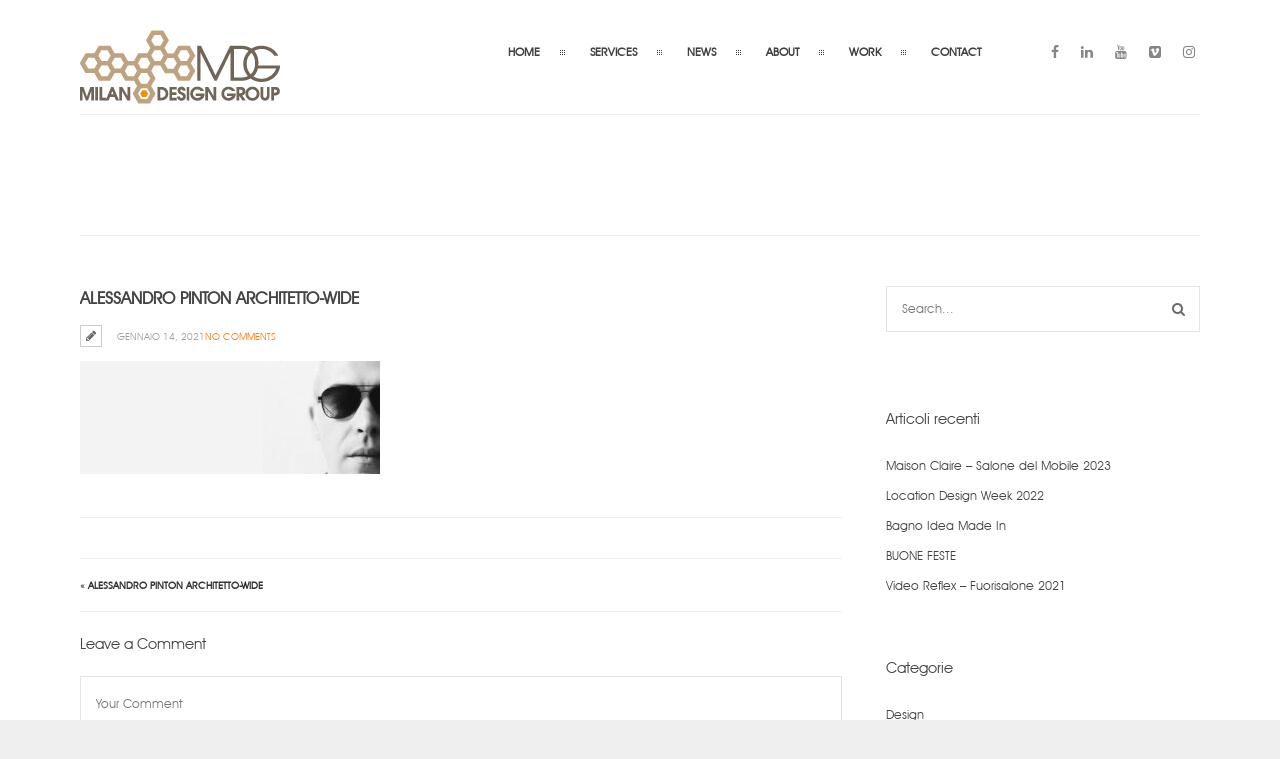

--- FILE ---
content_type: text/html; charset=UTF-8
request_url: https://www.milanodesigngroup.it/alessandro-pinton-architetto-wide/
body_size: 12624
content:
<!DOCTYPE html>
<html dir="ltr" lang="it-IT" prefix="og: https://ogp.me/ns#">
	<head>
	<meta charset="UTF-8">		
	<!-- mobile meta tag -->
			
		<meta name="viewport" content="width=device-width, initial-scale=1, maximum-scale=1">
	
		
	
	<!-- Custom Favicon -->
	<link rel="icon" type="image/png" href="https://www.milanodesigngroup.it/wp-content/uploads/2020/09/MDG-icona-16x16-2.png" />			
				
	<link rel="profile" href="https://gmpg.org/xfn/11">
	<link rel="pingback" href="https://www.milanodesigngroup.it/xmlrpc.php">

	
		<!-- All in One SEO 4.5.6 - aioseo.com -->
		<title>Alessandro Pinton architetto-wide | MDG | Milano Design Group</title>
		<meta name="robots" content="max-image-preview:large" />
		<meta name="google-site-verification" content="IvX0EHCSk1ypDqTvdd42SUymAzQksXz22HkAVEYW-iE" />
		<meta name="msvalidate.01" content="61F2DAA0E3B6536B13F380F70D316D78" />
		<link rel="canonical" href="https://www.milanodesigngroup.it/alessandro-pinton-architetto-wide/" />
		<meta name="generator" content="All in One SEO (AIOSEO) 4.5.6" />
		<meta property="og:locale" content="it_IT" />
		<meta property="og:site_name" content="MDG | Milano Design Group" />
		<meta property="og:type" content="article" />
		<meta property="og:title" content="Alessandro Pinton architetto-wide | MDG | Milano Design Group" />
		<meta property="og:url" content="https://www.milanodesigngroup.it/alessandro-pinton-architetto-wide/" />
		<meta property="article:published_time" content="2021-01-14T15:21:50+00:00" />
		<meta property="article:modified_time" content="2021-01-14T15:21:50+00:00" />
		<meta property="article:publisher" content="https://www.facebook.com/MilanodesigngroupFB" />
		<meta name="twitter:card" content="summary" />
		<meta name="twitter:title" content="Alessandro Pinton architetto-wide | MDG | Milano Design Group" />
		<script type="application/ld+json" class="aioseo-schema">
			{"@context":"https:\/\/schema.org","@graph":[{"@type":"BreadcrumbList","@id":"https:\/\/www.milanodesigngroup.it\/alessandro-pinton-architetto-wide\/#breadcrumblist","itemListElement":[{"@type":"ListItem","@id":"https:\/\/www.milanodesigngroup.it\/#listItem","position":1,"name":"Home","item":"https:\/\/www.milanodesigngroup.it\/","nextItem":"https:\/\/www.milanodesigngroup.it\/alessandro-pinton-architetto-wide\/#listItem"},{"@type":"ListItem","@id":"https:\/\/www.milanodesigngroup.it\/alessandro-pinton-architetto-wide\/#listItem","position":2,"name":"Alessandro Pinton architetto-wide","previousItem":"https:\/\/www.milanodesigngroup.it\/#listItem"}]},{"@type":"ItemPage","@id":"https:\/\/www.milanodesigngroup.it\/alessandro-pinton-architetto-wide\/#itempage","url":"https:\/\/www.milanodesigngroup.it\/alessandro-pinton-architetto-wide\/","name":"Alessandro Pinton architetto-wide | MDG | Milano Design Group","inLanguage":"it-IT","isPartOf":{"@id":"https:\/\/www.milanodesigngroup.it\/#website"},"breadcrumb":{"@id":"https:\/\/www.milanodesigngroup.it\/alessandro-pinton-architetto-wide\/#breadcrumblist"},"author":{"@id":"https:\/\/www.milanodesigngroup.it\/author\/admin\/#author"},"creator":{"@id":"https:\/\/www.milanodesigngroup.it\/author\/admin\/#author"},"datePublished":"2021-01-14T15:21:50+00:00","dateModified":"2021-01-14T15:21:50+00:00"},{"@type":"Organization","@id":"https:\/\/www.milanodesigngroup.it\/#organization","name":"MDG | Milano Design Group","url":"https:\/\/www.milanodesigngroup.it\/","logo":{"@type":"ImageObject","url":"https:\/\/www.milanodesigngroup.it\/wp-content\/uploads\/2020\/11\/MDG-logos-200x74-1.png","@id":"https:\/\/www.milanodesigngroup.it\/alessandro-pinton-architetto-wide\/#organizationLogo","width":200,"height":74,"caption":"MDG | Milano Design Group"},"image":{"@id":"https:\/\/www.milanodesigngroup.it\/#organizationLogo"},"sameAs":["https:\/\/www.instagram.com\/milanodesigngroup\/","https:\/\/www.youtube.com\/channel\/UCZul-lYQWSGm5RrRvMF8JxQ"]},{"@type":"Person","@id":"https:\/\/www.milanodesigngroup.it\/author\/admin\/#author","url":"https:\/\/www.milanodesigngroup.it\/author\/admin\/","name":"admin","image":{"@type":"ImageObject","@id":"https:\/\/www.milanodesigngroup.it\/alessandro-pinton-architetto-wide\/#authorImage","url":"https:\/\/secure.gravatar.com\/avatar\/0cc32df25ff05e9903834713b1745b9b?s=96&d=mm&r=g","width":96,"height":96,"caption":"admin"}},{"@type":"WebSite","@id":"https:\/\/www.milanodesigngroup.it\/#website","url":"https:\/\/www.milanodesigngroup.it\/","name":"MDG | Milano Design Group","description":"Exhibition Design | Visual Design | Interior Design","inLanguage":"it-IT","publisher":{"@id":"https:\/\/www.milanodesigngroup.it\/#organization"}}]}
		</script>
		<!-- All in One SEO -->

<link rel='dns-prefetch' href='//fonts.googleapis.com' />
<link rel='preconnect' href='https://fonts.gstatic.com' crossorigin />
<link rel="alternate" type="application/rss+xml" title="MDG | Milano Design Group &raquo; Feed" href="https://www.milanodesigngroup.it/feed/" />
<link rel="alternate" type="application/rss+xml" title="MDG | Milano Design Group &raquo; Feed dei commenti" href="https://www.milanodesigngroup.it/comments/feed/" />
<link rel="alternate" type="application/rss+xml" title="MDG | Milano Design Group &raquo; Alessandro Pinton architetto-wide Feed dei commenti" href="https://www.milanodesigngroup.it/feed/?attachment_id=687" />
		<!-- This site uses the Google Analytics by MonsterInsights plugin v8.24.0 - Using Analytics tracking - https://www.monsterinsights.com/ -->
							<script src="//www.googletagmanager.com/gtag/js?id=G-XV6VCDYT7D"  data-cfasync="false" data-wpfc-render="false" type="text/javascript" async></script>
			<script data-cfasync="false" data-wpfc-render="false" type="text/javascript">
				var mi_version = '8.24.0';
				var mi_track_user = true;
				var mi_no_track_reason = '';
								var MonsterInsightsDefaultLocations = {"page_location":"https:\/\/www.milanodesigngroup.it\/alessandro-pinton-architetto-wide\/"};
				if ( typeof MonsterInsightsPrivacyGuardFilter === 'function' ) {
					var MonsterInsightsLocations = (typeof MonsterInsightsExcludeQuery === 'object') ? MonsterInsightsPrivacyGuardFilter( MonsterInsightsExcludeQuery ) : MonsterInsightsPrivacyGuardFilter( MonsterInsightsDefaultLocations );
				} else {
					var MonsterInsightsLocations = (typeof MonsterInsightsExcludeQuery === 'object') ? MonsterInsightsExcludeQuery : MonsterInsightsDefaultLocations;
				}

								var disableStrs = [
										'ga-disable-G-XV6VCDYT7D',
									];

				/* Function to detect opted out users */
				function __gtagTrackerIsOptedOut() {
					for (var index = 0; index < disableStrs.length; index++) {
						if (document.cookie.indexOf(disableStrs[index] + '=true') > -1) {
							return true;
						}
					}

					return false;
				}

				/* Disable tracking if the opt-out cookie exists. */
				if (__gtagTrackerIsOptedOut()) {
					for (var index = 0; index < disableStrs.length; index++) {
						window[disableStrs[index]] = true;
					}
				}

				/* Opt-out function */
				function __gtagTrackerOptout() {
					for (var index = 0; index < disableStrs.length; index++) {
						document.cookie = disableStrs[index] + '=true; expires=Thu, 31 Dec 2099 23:59:59 UTC; path=/';
						window[disableStrs[index]] = true;
					}
				}

				if ('undefined' === typeof gaOptout) {
					function gaOptout() {
						__gtagTrackerOptout();
					}
				}
								window.dataLayer = window.dataLayer || [];

				window.MonsterInsightsDualTracker = {
					helpers: {},
					trackers: {},
				};
				if (mi_track_user) {
					function __gtagDataLayer() {
						dataLayer.push(arguments);
					}

					function __gtagTracker(type, name, parameters) {
						if (!parameters) {
							parameters = {};
						}

						if (parameters.send_to) {
							__gtagDataLayer.apply(null, arguments);
							return;
						}

						if (type === 'event') {
														parameters.send_to = monsterinsights_frontend.v4_id;
							var hookName = name;
							if (typeof parameters['event_category'] !== 'undefined') {
								hookName = parameters['event_category'] + ':' + name;
							}

							if (typeof MonsterInsightsDualTracker.trackers[hookName] !== 'undefined') {
								MonsterInsightsDualTracker.trackers[hookName](parameters);
							} else {
								__gtagDataLayer('event', name, parameters);
							}
							
						} else {
							__gtagDataLayer.apply(null, arguments);
						}
					}

					__gtagTracker('js', new Date());
					__gtagTracker('set', {
						'developer_id.dZGIzZG': true,
											});
					if ( MonsterInsightsLocations.page_location ) {
						__gtagTracker('set', MonsterInsightsLocations);
					}
										__gtagTracker('config', 'G-XV6VCDYT7D', {"forceSSL":"true","link_attribution":"true"} );
															window.gtag = __gtagTracker;										(function () {
						/* https://developers.google.com/analytics/devguides/collection/analyticsjs/ */
						/* ga and __gaTracker compatibility shim. */
						var noopfn = function () {
							return null;
						};
						var newtracker = function () {
							return new Tracker();
						};
						var Tracker = function () {
							return null;
						};
						var p = Tracker.prototype;
						p.get = noopfn;
						p.set = noopfn;
						p.send = function () {
							var args = Array.prototype.slice.call(arguments);
							args.unshift('send');
							__gaTracker.apply(null, args);
						};
						var __gaTracker = function () {
							var len = arguments.length;
							if (len === 0) {
								return;
							}
							var f = arguments[len - 1];
							if (typeof f !== 'object' || f === null || typeof f.hitCallback !== 'function') {
								if ('send' === arguments[0]) {
									var hitConverted, hitObject = false, action;
									if ('event' === arguments[1]) {
										if ('undefined' !== typeof arguments[3]) {
											hitObject = {
												'eventAction': arguments[3],
												'eventCategory': arguments[2],
												'eventLabel': arguments[4],
												'value': arguments[5] ? arguments[5] : 1,
											}
										}
									}
									if ('pageview' === arguments[1]) {
										if ('undefined' !== typeof arguments[2]) {
											hitObject = {
												'eventAction': 'page_view',
												'page_path': arguments[2],
											}
										}
									}
									if (typeof arguments[2] === 'object') {
										hitObject = arguments[2];
									}
									if (typeof arguments[5] === 'object') {
										Object.assign(hitObject, arguments[5]);
									}
									if ('undefined' !== typeof arguments[1].hitType) {
										hitObject = arguments[1];
										if ('pageview' === hitObject.hitType) {
											hitObject.eventAction = 'page_view';
										}
									}
									if (hitObject) {
										action = 'timing' === arguments[1].hitType ? 'timing_complete' : hitObject.eventAction;
										hitConverted = mapArgs(hitObject);
										__gtagTracker('event', action, hitConverted);
									}
								}
								return;
							}

							function mapArgs(args) {
								var arg, hit = {};
								var gaMap = {
									'eventCategory': 'event_category',
									'eventAction': 'event_action',
									'eventLabel': 'event_label',
									'eventValue': 'event_value',
									'nonInteraction': 'non_interaction',
									'timingCategory': 'event_category',
									'timingVar': 'name',
									'timingValue': 'value',
									'timingLabel': 'event_label',
									'page': 'page_path',
									'location': 'page_location',
									'title': 'page_title',
									'referrer' : 'page_referrer',
								};
								for (arg in args) {
																		if (!(!args.hasOwnProperty(arg) || !gaMap.hasOwnProperty(arg))) {
										hit[gaMap[arg]] = args[arg];
									} else {
										hit[arg] = args[arg];
									}
								}
								return hit;
							}

							try {
								f.hitCallback();
							} catch (ex) {
							}
						};
						__gaTracker.create = newtracker;
						__gaTracker.getByName = newtracker;
						__gaTracker.getAll = function () {
							return [];
						};
						__gaTracker.remove = noopfn;
						__gaTracker.loaded = true;
						window['__gaTracker'] = __gaTracker;
					})();
									} else {
										console.log("");
					(function () {
						function __gtagTracker() {
							return null;
						}

						window['__gtagTracker'] = __gtagTracker;
						window['gtag'] = __gtagTracker;
					})();
									}
			</script>
				<!-- / Google Analytics by MonsterInsights -->
		<script type="text/javascript">
/* <![CDATA[ */
window._wpemojiSettings = {"baseUrl":"https:\/\/s.w.org\/images\/core\/emoji\/14.0.0\/72x72\/","ext":".png","svgUrl":"https:\/\/s.w.org\/images\/core\/emoji\/14.0.0\/svg\/","svgExt":".svg","source":{"concatemoji":"https:\/\/www.milanodesigngroup.it\/wp-includes\/js\/wp-emoji-release.min.js?ver=6.4.5"}};
/*! This file is auto-generated */
!function(i,n){var o,s,e;function c(e){try{var t={supportTests:e,timestamp:(new Date).valueOf()};sessionStorage.setItem(o,JSON.stringify(t))}catch(e){}}function p(e,t,n){e.clearRect(0,0,e.canvas.width,e.canvas.height),e.fillText(t,0,0);var t=new Uint32Array(e.getImageData(0,0,e.canvas.width,e.canvas.height).data),r=(e.clearRect(0,0,e.canvas.width,e.canvas.height),e.fillText(n,0,0),new Uint32Array(e.getImageData(0,0,e.canvas.width,e.canvas.height).data));return t.every(function(e,t){return e===r[t]})}function u(e,t,n){switch(t){case"flag":return n(e,"\ud83c\udff3\ufe0f\u200d\u26a7\ufe0f","\ud83c\udff3\ufe0f\u200b\u26a7\ufe0f")?!1:!n(e,"\ud83c\uddfa\ud83c\uddf3","\ud83c\uddfa\u200b\ud83c\uddf3")&&!n(e,"\ud83c\udff4\udb40\udc67\udb40\udc62\udb40\udc65\udb40\udc6e\udb40\udc67\udb40\udc7f","\ud83c\udff4\u200b\udb40\udc67\u200b\udb40\udc62\u200b\udb40\udc65\u200b\udb40\udc6e\u200b\udb40\udc67\u200b\udb40\udc7f");case"emoji":return!n(e,"\ud83e\udef1\ud83c\udffb\u200d\ud83e\udef2\ud83c\udfff","\ud83e\udef1\ud83c\udffb\u200b\ud83e\udef2\ud83c\udfff")}return!1}function f(e,t,n){var r="undefined"!=typeof WorkerGlobalScope&&self instanceof WorkerGlobalScope?new OffscreenCanvas(300,150):i.createElement("canvas"),a=r.getContext("2d",{willReadFrequently:!0}),o=(a.textBaseline="top",a.font="600 32px Arial",{});return e.forEach(function(e){o[e]=t(a,e,n)}),o}function t(e){var t=i.createElement("script");t.src=e,t.defer=!0,i.head.appendChild(t)}"undefined"!=typeof Promise&&(o="wpEmojiSettingsSupports",s=["flag","emoji"],n.supports={everything:!0,everythingExceptFlag:!0},e=new Promise(function(e){i.addEventListener("DOMContentLoaded",e,{once:!0})}),new Promise(function(t){var n=function(){try{var e=JSON.parse(sessionStorage.getItem(o));if("object"==typeof e&&"number"==typeof e.timestamp&&(new Date).valueOf()<e.timestamp+604800&&"object"==typeof e.supportTests)return e.supportTests}catch(e){}return null}();if(!n){if("undefined"!=typeof Worker&&"undefined"!=typeof OffscreenCanvas&&"undefined"!=typeof URL&&URL.createObjectURL&&"undefined"!=typeof Blob)try{var e="postMessage("+f.toString()+"("+[JSON.stringify(s),u.toString(),p.toString()].join(",")+"));",r=new Blob([e],{type:"text/javascript"}),a=new Worker(URL.createObjectURL(r),{name:"wpTestEmojiSupports"});return void(a.onmessage=function(e){c(n=e.data),a.terminate(),t(n)})}catch(e){}c(n=f(s,u,p))}t(n)}).then(function(e){for(var t in e)n.supports[t]=e[t],n.supports.everything=n.supports.everything&&n.supports[t],"flag"!==t&&(n.supports.everythingExceptFlag=n.supports.everythingExceptFlag&&n.supports[t]);n.supports.everythingExceptFlag=n.supports.everythingExceptFlag&&!n.supports.flag,n.DOMReady=!1,n.readyCallback=function(){n.DOMReady=!0}}).then(function(){return e}).then(function(){var e;n.supports.everything||(n.readyCallback(),(e=n.source||{}).concatemoji?t(e.concatemoji):e.wpemoji&&e.twemoji&&(t(e.twemoji),t(e.wpemoji)))}))}((window,document),window._wpemojiSettings);
/* ]]> */
</script>
<style id='wp-emoji-styles-inline-css' type='text/css'>

	img.wp-smiley, img.emoji {
		display: inline !important;
		border: none !important;
		box-shadow: none !important;
		height: 1em !important;
		width: 1em !important;
		margin: 0 0.07em !important;
		vertical-align: -0.1em !important;
		background: none !important;
		padding: 0 !important;
	}
</style>
<link rel='stylesheet' id='wp-block-library-css' href='https://www.milanodesigngroup.it/wp-includes/css/dist/block-library/style.min.css?ver=6.4.5' type='text/css' media='all' />
<style id='classic-theme-styles-inline-css' type='text/css'>
/*! This file is auto-generated */
.wp-block-button__link{color:#fff;background-color:#32373c;border-radius:9999px;box-shadow:none;text-decoration:none;padding:calc(.667em + 2px) calc(1.333em + 2px);font-size:1.125em}.wp-block-file__button{background:#32373c;color:#fff;text-decoration:none}
</style>
<style id='global-styles-inline-css' type='text/css'>
body{--wp--preset--color--black: #000000;--wp--preset--color--cyan-bluish-gray: #abb8c3;--wp--preset--color--white: #ffffff;--wp--preset--color--pale-pink: #f78da7;--wp--preset--color--vivid-red: #cf2e2e;--wp--preset--color--luminous-vivid-orange: #ff6900;--wp--preset--color--luminous-vivid-amber: #fcb900;--wp--preset--color--light-green-cyan: #7bdcb5;--wp--preset--color--vivid-green-cyan: #00d084;--wp--preset--color--pale-cyan-blue: #8ed1fc;--wp--preset--color--vivid-cyan-blue: #0693e3;--wp--preset--color--vivid-purple: #9b51e0;--wp--preset--gradient--vivid-cyan-blue-to-vivid-purple: linear-gradient(135deg,rgba(6,147,227,1) 0%,rgb(155,81,224) 100%);--wp--preset--gradient--light-green-cyan-to-vivid-green-cyan: linear-gradient(135deg,rgb(122,220,180) 0%,rgb(0,208,130) 100%);--wp--preset--gradient--luminous-vivid-amber-to-luminous-vivid-orange: linear-gradient(135deg,rgba(252,185,0,1) 0%,rgba(255,105,0,1) 100%);--wp--preset--gradient--luminous-vivid-orange-to-vivid-red: linear-gradient(135deg,rgba(255,105,0,1) 0%,rgb(207,46,46) 100%);--wp--preset--gradient--very-light-gray-to-cyan-bluish-gray: linear-gradient(135deg,rgb(238,238,238) 0%,rgb(169,184,195) 100%);--wp--preset--gradient--cool-to-warm-spectrum: linear-gradient(135deg,rgb(74,234,220) 0%,rgb(151,120,209) 20%,rgb(207,42,186) 40%,rgb(238,44,130) 60%,rgb(251,105,98) 80%,rgb(254,248,76) 100%);--wp--preset--gradient--blush-light-purple: linear-gradient(135deg,rgb(255,206,236) 0%,rgb(152,150,240) 100%);--wp--preset--gradient--blush-bordeaux: linear-gradient(135deg,rgb(254,205,165) 0%,rgb(254,45,45) 50%,rgb(107,0,62) 100%);--wp--preset--gradient--luminous-dusk: linear-gradient(135deg,rgb(255,203,112) 0%,rgb(199,81,192) 50%,rgb(65,88,208) 100%);--wp--preset--gradient--pale-ocean: linear-gradient(135deg,rgb(255,245,203) 0%,rgb(182,227,212) 50%,rgb(51,167,181) 100%);--wp--preset--gradient--electric-grass: linear-gradient(135deg,rgb(202,248,128) 0%,rgb(113,206,126) 100%);--wp--preset--gradient--midnight: linear-gradient(135deg,rgb(2,3,129) 0%,rgb(40,116,252) 100%);--wp--preset--font-size--small: 13px;--wp--preset--font-size--medium: 20px;--wp--preset--font-size--large: 36px;--wp--preset--font-size--x-large: 42px;--wp--preset--spacing--20: 0.44rem;--wp--preset--spacing--30: 0.67rem;--wp--preset--spacing--40: 1rem;--wp--preset--spacing--50: 1.5rem;--wp--preset--spacing--60: 2.25rem;--wp--preset--spacing--70: 3.38rem;--wp--preset--spacing--80: 5.06rem;--wp--preset--shadow--natural: 6px 6px 9px rgba(0, 0, 0, 0.2);--wp--preset--shadow--deep: 12px 12px 50px rgba(0, 0, 0, 0.4);--wp--preset--shadow--sharp: 6px 6px 0px rgba(0, 0, 0, 0.2);--wp--preset--shadow--outlined: 6px 6px 0px -3px rgba(255, 255, 255, 1), 6px 6px rgba(0, 0, 0, 1);--wp--preset--shadow--crisp: 6px 6px 0px rgba(0, 0, 0, 1);}:where(.is-layout-flex){gap: 0.5em;}:where(.is-layout-grid){gap: 0.5em;}body .is-layout-flow > .alignleft{float: left;margin-inline-start: 0;margin-inline-end: 2em;}body .is-layout-flow > .alignright{float: right;margin-inline-start: 2em;margin-inline-end: 0;}body .is-layout-flow > .aligncenter{margin-left: auto !important;margin-right: auto !important;}body .is-layout-constrained > .alignleft{float: left;margin-inline-start: 0;margin-inline-end: 2em;}body .is-layout-constrained > .alignright{float: right;margin-inline-start: 2em;margin-inline-end: 0;}body .is-layout-constrained > .aligncenter{margin-left: auto !important;margin-right: auto !important;}body .is-layout-constrained > :where(:not(.alignleft):not(.alignright):not(.alignfull)){max-width: var(--wp--style--global--content-size);margin-left: auto !important;margin-right: auto !important;}body .is-layout-constrained > .alignwide{max-width: var(--wp--style--global--wide-size);}body .is-layout-flex{display: flex;}body .is-layout-flex{flex-wrap: wrap;align-items: center;}body .is-layout-flex > *{margin: 0;}body .is-layout-grid{display: grid;}body .is-layout-grid > *{margin: 0;}:where(.wp-block-columns.is-layout-flex){gap: 2em;}:where(.wp-block-columns.is-layout-grid){gap: 2em;}:where(.wp-block-post-template.is-layout-flex){gap: 1.25em;}:where(.wp-block-post-template.is-layout-grid){gap: 1.25em;}.has-black-color{color: var(--wp--preset--color--black) !important;}.has-cyan-bluish-gray-color{color: var(--wp--preset--color--cyan-bluish-gray) !important;}.has-white-color{color: var(--wp--preset--color--white) !important;}.has-pale-pink-color{color: var(--wp--preset--color--pale-pink) !important;}.has-vivid-red-color{color: var(--wp--preset--color--vivid-red) !important;}.has-luminous-vivid-orange-color{color: var(--wp--preset--color--luminous-vivid-orange) !important;}.has-luminous-vivid-amber-color{color: var(--wp--preset--color--luminous-vivid-amber) !important;}.has-light-green-cyan-color{color: var(--wp--preset--color--light-green-cyan) !important;}.has-vivid-green-cyan-color{color: var(--wp--preset--color--vivid-green-cyan) !important;}.has-pale-cyan-blue-color{color: var(--wp--preset--color--pale-cyan-blue) !important;}.has-vivid-cyan-blue-color{color: var(--wp--preset--color--vivid-cyan-blue) !important;}.has-vivid-purple-color{color: var(--wp--preset--color--vivid-purple) !important;}.has-black-background-color{background-color: var(--wp--preset--color--black) !important;}.has-cyan-bluish-gray-background-color{background-color: var(--wp--preset--color--cyan-bluish-gray) !important;}.has-white-background-color{background-color: var(--wp--preset--color--white) !important;}.has-pale-pink-background-color{background-color: var(--wp--preset--color--pale-pink) !important;}.has-vivid-red-background-color{background-color: var(--wp--preset--color--vivid-red) !important;}.has-luminous-vivid-orange-background-color{background-color: var(--wp--preset--color--luminous-vivid-orange) !important;}.has-luminous-vivid-amber-background-color{background-color: var(--wp--preset--color--luminous-vivid-amber) !important;}.has-light-green-cyan-background-color{background-color: var(--wp--preset--color--light-green-cyan) !important;}.has-vivid-green-cyan-background-color{background-color: var(--wp--preset--color--vivid-green-cyan) !important;}.has-pale-cyan-blue-background-color{background-color: var(--wp--preset--color--pale-cyan-blue) !important;}.has-vivid-cyan-blue-background-color{background-color: var(--wp--preset--color--vivid-cyan-blue) !important;}.has-vivid-purple-background-color{background-color: var(--wp--preset--color--vivid-purple) !important;}.has-black-border-color{border-color: var(--wp--preset--color--black) !important;}.has-cyan-bluish-gray-border-color{border-color: var(--wp--preset--color--cyan-bluish-gray) !important;}.has-white-border-color{border-color: var(--wp--preset--color--white) !important;}.has-pale-pink-border-color{border-color: var(--wp--preset--color--pale-pink) !important;}.has-vivid-red-border-color{border-color: var(--wp--preset--color--vivid-red) !important;}.has-luminous-vivid-orange-border-color{border-color: var(--wp--preset--color--luminous-vivid-orange) !important;}.has-luminous-vivid-amber-border-color{border-color: var(--wp--preset--color--luminous-vivid-amber) !important;}.has-light-green-cyan-border-color{border-color: var(--wp--preset--color--light-green-cyan) !important;}.has-vivid-green-cyan-border-color{border-color: var(--wp--preset--color--vivid-green-cyan) !important;}.has-pale-cyan-blue-border-color{border-color: var(--wp--preset--color--pale-cyan-blue) !important;}.has-vivid-cyan-blue-border-color{border-color: var(--wp--preset--color--vivid-cyan-blue) !important;}.has-vivid-purple-border-color{border-color: var(--wp--preset--color--vivid-purple) !important;}.has-vivid-cyan-blue-to-vivid-purple-gradient-background{background: var(--wp--preset--gradient--vivid-cyan-blue-to-vivid-purple) !important;}.has-light-green-cyan-to-vivid-green-cyan-gradient-background{background: var(--wp--preset--gradient--light-green-cyan-to-vivid-green-cyan) !important;}.has-luminous-vivid-amber-to-luminous-vivid-orange-gradient-background{background: var(--wp--preset--gradient--luminous-vivid-amber-to-luminous-vivid-orange) !important;}.has-luminous-vivid-orange-to-vivid-red-gradient-background{background: var(--wp--preset--gradient--luminous-vivid-orange-to-vivid-red) !important;}.has-very-light-gray-to-cyan-bluish-gray-gradient-background{background: var(--wp--preset--gradient--very-light-gray-to-cyan-bluish-gray) !important;}.has-cool-to-warm-spectrum-gradient-background{background: var(--wp--preset--gradient--cool-to-warm-spectrum) !important;}.has-blush-light-purple-gradient-background{background: var(--wp--preset--gradient--blush-light-purple) !important;}.has-blush-bordeaux-gradient-background{background: var(--wp--preset--gradient--blush-bordeaux) !important;}.has-luminous-dusk-gradient-background{background: var(--wp--preset--gradient--luminous-dusk) !important;}.has-pale-ocean-gradient-background{background: var(--wp--preset--gradient--pale-ocean) !important;}.has-electric-grass-gradient-background{background: var(--wp--preset--gradient--electric-grass) !important;}.has-midnight-gradient-background{background: var(--wp--preset--gradient--midnight) !important;}.has-small-font-size{font-size: var(--wp--preset--font-size--small) !important;}.has-medium-font-size{font-size: var(--wp--preset--font-size--medium) !important;}.has-large-font-size{font-size: var(--wp--preset--font-size--large) !important;}.has-x-large-font-size{font-size: var(--wp--preset--font-size--x-large) !important;}
.wp-block-navigation a:where(:not(.wp-element-button)){color: inherit;}
:where(.wp-block-post-template.is-layout-flex){gap: 1.25em;}:where(.wp-block-post-template.is-layout-grid){gap: 1.25em;}
:where(.wp-block-columns.is-layout-flex){gap: 2em;}:where(.wp-block-columns.is-layout-grid){gap: 2em;}
.wp-block-pullquote{font-size: 1.5em;line-height: 1.6;}
</style>
<link rel='stylesheet' id='redux-extendify-styles-css' href='https://www.milanodesigngroup.it/wp-content/plugins/redux-framework/redux-core/assets/css/extendify-utilities.css?ver=4.4.13' type='text/css' media='all' />
<link rel='stylesheet' id='contact-form-7-css' href='https://www.milanodesigngroup.it/wp-content/plugins/contact-form-7/includes/css/styles.css?ver=5.8.7' type='text/css' media='all' />
<link rel='stylesheet' id='rs-plugin-settings-css' href='https://www.milanodesigngroup.it/wp-content/plugins/revslider/public/assets/css/rs6.css?ver=6.4.3' type='text/css' media='all' />
<style id='rs-plugin-settings-inline-css' type='text/css'>
#rs-demo-id {}
</style>
<link rel='stylesheet' id='uaf_client_css-css' href='https://www.milanodesigngroup.it/wp-content/uploads/useanyfont/uaf.css?ver=1705147202' type='text/css' media='all' />
<link rel='stylesheet' id='dt-delicious-font-css' href='//fonts.googleapis.com/css?family=Open+Sans%3A300italic%2C400%2C300%2C600%2C700%2C800&#038;ver=6.4.5' type='text/css' media='all' />
<link rel='stylesheet' id='dt-default-style-css' href='https://www.milanodesigngroup.it/wp-content/themes/patti/style.css?ver=6.4.5' type='text/css' media='all' />
<style id='dt-default-style-inline-css' type='text/css'>
html body {background: #EFEFEF;}#wrapper {background: #FFFFFF;}#header {background: #FFFFFF;}#footer {background: #FFFFFF;}body { background: #efefef; }
.map-wrapper [id^="google_map_"], .portfolio li a img, .team-member img, .post-masonry a img, .client-item img, iframe{-webkit-filter: grayscale(100%); -moz-filter: grayscale(100%); -ms-filter: grayscale(100%); -o-filter: grayscale(100%); filter: grayscale(100%); filter: gray; filter: url(data:image/svg+xml;utf8,<svg xmlns='http://www.w3.org/2000/svg'><filter id='grayscale'><feColorMatrix type='matrix' values='0.3333 0.3333 0.3333 0 0 0.3333 0.3333 0.3333 0 0 0.3333 0.3333 0.3333 0 0 0 0 0 1 0'/></filter></svg>#grayscale); }
#header { padding-top: 30px; padding-bottom: 10px;  }
</style>
<link rel='stylesheet' id='dt-prettyphoto-lightbox-css' href='https://www.milanodesigngroup.it/wp-content/themes/patti/css/prettyPhoto.css?ver=6.4.5' type='text/css' media='all' />
<link rel='stylesheet' id='dt-superfish-css' href='https://www.milanodesigngroup.it/wp-content/themes/patti/css/superfish.css?ver=6.4.5' type='text/css' media='all' />
<link rel='stylesheet' id='dt-font-awesome-css' href='https://www.milanodesigngroup.it/wp-content/themes/patti/framework/fonts/font-awesome/css/font-awesome.css?ver=6.4.5' type='text/css' media='all' />
<link rel='stylesheet' id='dt-audioplayer-css' href='https://www.milanodesigngroup.it/wp-content/themes/patti/css/audioplayer.css?ver=6.4.5' type='text/css' media='all' />
<link rel='stylesheet' id='dt-owl-carousel-css' href='https://www.milanodesigngroup.it/wp-content/themes/patti/css/owl.carousel.css?ver=6.4.5' type='text/css' media='all' />
<link rel='stylesheet' id='extend-composer-css' href='https://www.milanodesigngroup.it/wp-content/themes/patti/css/extend-composer.css?ver=6.4.5' type='text/css' media='all' />
<link rel='stylesheet' id='dt-responsive-css' href='https://www.milanodesigngroup.it/wp-content/themes/patti/css/responsive.css?ver=6.4.5' type='text/css' media='all' />
<link rel='stylesheet' id='dt-fluid-css' href='https://www.milanodesigngroup.it/wp-content/themes/patti/css/fluid.css?ver=6.4.5' type='text/css' media='all' />
<link rel='stylesheet' id='dt-color-scheme-css' href='https://www.milanodesigngroup.it/wp-content/themes/patti/css/color-schemes/orange.css?ver=6.4.5' type='text/css' media='all' />
<link rel='stylesheet' id='bsf-Defaults-css' href='https://www.milanodesigngroup.it/wp-content/uploads/smile_fonts/Defaults/Defaults.css?ver=3.19.9' type='text/css' media='all' />
<link rel="preload" as="style" href="https://fonts.googleapis.com/css?family=Open%20Sans:300,700,400&#038;display=swap&#038;ver=1686681336" /><link rel="stylesheet" href="https://fonts.googleapis.com/css?family=Open%20Sans:300,700,400&#038;display=swap&#038;ver=1686681336" media="print" onload="this.media='all'"><noscript><link rel="stylesheet" href="https://fonts.googleapis.com/css?family=Open%20Sans:300,700,400&#038;display=swap&#038;ver=1686681336" /></noscript><script type="text/javascript" src="https://www.milanodesigngroup.it/wp-content/plugins/google-analytics-for-wordpress/assets/js/frontend-gtag.min.js?ver=8.24.0" id="monsterinsights-frontend-script-js"></script>
<script data-cfasync="false" data-wpfc-render="false" type="text/javascript" id='monsterinsights-frontend-script-js-extra'>/* <![CDATA[ */
var monsterinsights_frontend = {"js_events_tracking":"true","download_extensions":"doc,pdf,ppt,zip,xls,docx,pptx,xlsx","inbound_paths":"[{\"path\":\"\\\/go\\\/\",\"label\":\"affiliate\"},{\"path\":\"\\\/recommend\\\/\",\"label\":\"affiliate\"}]","home_url":"https:\/\/www.milanodesigngroup.it","hash_tracking":"false","v4_id":"G-XV6VCDYT7D"};/* ]]> */
</script>
<script type="text/javascript" src="https://www.milanodesigngroup.it/wp-includes/js/jquery/jquery.min.js?ver=3.7.1" id="jquery-core-js"></script>
<script type="text/javascript" src="https://www.milanodesigngroup.it/wp-includes/js/jquery/jquery-migrate.min.js?ver=3.4.1" id="jquery-migrate-js"></script>
<script type="text/javascript" src="https://www.milanodesigngroup.it/wp-content/plugins/revslider/public/assets/js/rbtools.min.js?ver=6.4.3" id="tp-tools-js"></script>
<script type="text/javascript" src="https://www.milanodesigngroup.it/wp-content/plugins/revslider/public/assets/js/rs6.min.js?ver=6.4.3" id="revmin-js"></script>
<script type="text/javascript" src="https://www.milanodesigngroup.it/wp-content/themes/patti/js/jquery.queryloader2.js?ver=1.0" id="dt-qloader-js"></script>
<script type="text/javascript" id="dt-custom-loader-js-extra">
/* <![CDATA[ */
var dt_loader = {"bcolor":""};
/* ]]> */
</script>
<script type="text/javascript" src="https://www.milanodesigngroup.it/wp-content/themes/patti/js/custom/custom-loader.js?ver=1.0" id="dt-custom-loader-js"></script>
<script type="text/javascript" src="https://www.milanodesigngroup.it/wp-content/themes/patti/js/scripts-top.js?ver=6.4.5" id="dt-scripts-top-js"></script>
<script type="text/javascript" src="https://www.milanodesigngroup.it/wp-content/themes/patti/js/jquery.nav.js?ver=2.2.0" id="dt-nav-js"></script>
<script type="text/javascript" src="https://www.milanodesigngroup.it/wp-content/themes/patti/js/custom/custom-responsive-nav.js?ver=6.4.5" id="dt-custom-responsive-nav-js"></script>
<script type="text/javascript" id="dt-custom-navscroll-js-extra">
/* <![CDATA[ */
var dt_styles = {"header_bg":"255,255,255","header_scroll_opacity":"70","default_color":"#FFFFFF","logo_width":"200","logo_height":"74","init_pt":"30px","init_pb":"10px","scroll_pt":"15px","scroll_pb":"15px","scrolling_effect":"1","mainlogosrc":"https:\/\/www.milanodesigngroup.it\/wp-content\/uploads\/2020\/11\/MDG-logos-200x74-1.png","alternativelogosrc":"","alternativelogo":"0","svglogo":""};
/* ]]> */
</script>
<script type="text/javascript" src="https://www.milanodesigngroup.it/wp-content/themes/patti/js/custom/custom-navscroll.js?ver=1.0" id="dt-custom-navscroll-js"></script>
<link rel="https://api.w.org/" href="https://www.milanodesigngroup.it/wp-json/" /><link rel="alternate" type="application/json" href="https://www.milanodesigngroup.it/wp-json/wp/v2/media/687" /><link rel="EditURI" type="application/rsd+xml" title="RSD" href="https://www.milanodesigngroup.it/xmlrpc.php?rsd" />
<meta name="generator" content="WordPress 6.4.5" />
<link rel='shortlink' href='https://www.milanodesigngroup.it/?p=687' />
<link rel="alternate" type="application/json+oembed" href="https://www.milanodesigngroup.it/wp-json/oembed/1.0/embed?url=https%3A%2F%2Fwww.milanodesigngroup.it%2Falessandro-pinton-architetto-wide%2F" />
<link rel="alternate" type="text/xml+oembed" href="https://www.milanodesigngroup.it/wp-json/oembed/1.0/embed?url=https%3A%2F%2Fwww.milanodesigngroup.it%2Falessandro-pinton-architetto-wide%2F&#038;format=xml" />
<meta name="generator" content="Redux 4.4.13" /><meta name="generator" content="Powered by WPBakery Page Builder - drag and drop page builder for WordPress."/>
<noscript><style>.lazyload[data-src]{display:none !important;}</style></noscript><style>.lazyload{background-image:none !important;}.lazyload:before{background-image:none !important;}</style><meta name="generator" content="Powered by Slider Revolution 6.4.3 - responsive, Mobile-Friendly Slider Plugin for WordPress with comfortable drag and drop interface." />
<link rel="icon" href="https://www.milanodesigngroup.it/wp-content/uploads/2020/11/cropped-MDG-icona-512x512-1-32x32.png" sizes="32x32" />
<link rel="icon" href="https://www.milanodesigngroup.it/wp-content/uploads/2020/11/cropped-MDG-icona-512x512-1-192x192.png" sizes="192x192" />
<link rel="apple-touch-icon" href="https://www.milanodesigngroup.it/wp-content/uploads/2020/11/cropped-MDG-icona-512x512-1-180x180.png" />
<meta name="msapplication-TileImage" content="https://www.milanodesigngroup.it/wp-content/uploads/2020/11/cropped-MDG-icona-512x512-1-270x270.png" />
<script type="text/javascript">function setREVStartSize(e){
			//window.requestAnimationFrame(function() {				 
				window.RSIW = window.RSIW===undefined ? window.innerWidth : window.RSIW;	
				window.RSIH = window.RSIH===undefined ? window.innerHeight : window.RSIH;	
				try {								
					var pw = document.getElementById(e.c).parentNode.offsetWidth,
						newh;
					pw = pw===0 || isNaN(pw) ? window.RSIW : pw;
					e.tabw = e.tabw===undefined ? 0 : parseInt(e.tabw);
					e.thumbw = e.thumbw===undefined ? 0 : parseInt(e.thumbw);
					e.tabh = e.tabh===undefined ? 0 : parseInt(e.tabh);
					e.thumbh = e.thumbh===undefined ? 0 : parseInt(e.thumbh);
					e.tabhide = e.tabhide===undefined ? 0 : parseInt(e.tabhide);
					e.thumbhide = e.thumbhide===undefined ? 0 : parseInt(e.thumbhide);
					e.mh = e.mh===undefined || e.mh=="" || e.mh==="auto" ? 0 : parseInt(e.mh,0);		
					if(e.layout==="fullscreen" || e.l==="fullscreen") 						
						newh = Math.max(e.mh,window.RSIH);					
					else{					
						e.gw = Array.isArray(e.gw) ? e.gw : [e.gw];
						for (var i in e.rl) if (e.gw[i]===undefined || e.gw[i]===0) e.gw[i] = e.gw[i-1];					
						e.gh = e.el===undefined || e.el==="" || (Array.isArray(e.el) && e.el.length==0)? e.gh : e.el;
						e.gh = Array.isArray(e.gh) ? e.gh : [e.gh];
						for (var i in e.rl) if (e.gh[i]===undefined || e.gh[i]===0) e.gh[i] = e.gh[i-1];
											
						var nl = new Array(e.rl.length),
							ix = 0,						
							sl;					
						e.tabw = e.tabhide>=pw ? 0 : e.tabw;
						e.thumbw = e.thumbhide>=pw ? 0 : e.thumbw;
						e.tabh = e.tabhide>=pw ? 0 : e.tabh;
						e.thumbh = e.thumbhide>=pw ? 0 : e.thumbh;					
						for (var i in e.rl) nl[i] = e.rl[i]<window.RSIW ? 0 : e.rl[i];
						sl = nl[0];									
						for (var i in nl) if (sl>nl[i] && nl[i]>0) { sl = nl[i]; ix=i;}															
						var m = pw>(e.gw[ix]+e.tabw+e.thumbw) ? 1 : (pw-(e.tabw+e.thumbw)) / (e.gw[ix]);					
						newh =  (e.gh[ix] * m) + (e.tabh + e.thumbh);
					}				
					if(window.rs_init_css===undefined) window.rs_init_css = document.head.appendChild(document.createElement("style"));					
					document.getElementById(e.c).height = newh+"px";
					window.rs_init_css.innerHTML += "#"+e.c+"_wrapper { height: "+newh+"px }";				
				} catch(e){
					console.log("Failure at Presize of Slider:" + e)
				}					   
			//});
		  };</script>
<style id="smof_data-dynamic-css" title="dynamic-css" class="redux-options-output">html body{font-family:"Open Sans";line-height:24px;font-weight:300;font-style:normal;color:#686868;font-size:15px;}html ul#mainnav li a{font-family:"Open Sans";line-height:25px;font-weight:700;font-style:normal;color:#404040;font-size:14px;}.wrap ul.wrap-nav > li a{font-family:"Open Sans";line-height:32px;font-weight:400;font-style:normal;color:#ffffff;font-size:28px;}html h1{font-family:"Open Sans";line-height:36px;font-weight:300;font-style:normal;color:#444444;font-size:28px;}html h2{font-family:"Open Sans";line-height:32px;font-weight:300;font-style:normal;color:#444444;font-size:24px;}html h3{font-family:"Open Sans";line-height:24px;font-weight:300;font-style:normal;color:#444444;font-size:18px;}html h4{font-family:"Open Sans";line-height:22px;font-weight:300;font-style:normal;color:#444444;font-size:16px;}html h5{font-family:"Open Sans";line-height:20px;font-weight:300;font-style:normal;color:#444444;font-size:14px;}html h6{font-family:"Open Sans";line-height:20px;font-weight:300;font-style:normal;color:#444444;font-size:13px;}</style><noscript><style> .wpb_animate_when_almost_visible { opacity: 1; }</style></noscript>			

	
		

	</head>
	
<body data-rsssl=1 class="attachment attachment-template-default single single-attachment postid-687 attachmentid-687 attachment-jpeg wide-layout wpb-js-composer js-comp-ver-6.6.0 vc_responsive">

	<!-- preloader-->
	<div id="qLoverlay"></div>

	
	<header id="header" class="transparent-header">
		<div class="centered-wrapper">

	
			<div class="percent-one-fourth no-fullscreen-menu">
				<div class="logo">
									<a href="https://www.milanodesigngroup.it" title="MDG | Milano Design Group" rel="home"><img src="[data-uri]" alt="MDG | Milano Design Group" data-src="https://www.milanodesigngroup.it/wp-content/uploads/2020/11/MDG-logos-200x74-1.png" decoding="async" class="lazyload" data-eio-rwidth="200" data-eio-rheight="74" /><noscript><img src="https://www.milanodesigngroup.it/wp-content/uploads/2020/11/MDG-logos-200x74-1.png" alt="MDG | Milano Design Group" data-eio="l" /></noscript></a>
					

							
				</div><!--end logo-->
			</div><!--end one-fourth-->
			
				
						<a class="nav-btn "><i class="fa fa-bars"></i></a>
			
					

			 

			<div class="percent-three-fourth column-last">		

				<div id="regular-navigation">
					
							<ul id="header-social">
					<li><a href="https://www.facebook.com/MilanodesigngroupFB" title="facebook" class="facebook"  target="_blank"><i class="fa fa-facebook"></i></a></li><li><a href="https://www.linkedin.com/company/milano-design-group/" title="linkedin" class="linkedin"  target="_blank"><i class="fa fa-linkedin"></i></a></li><li><a href="https://www.youtube.com/channel/UCZul-lYQWSGm5RrRvMF8JxQ" title="youtube" class="youtube"  target="_blank"><i class="fa fa-youtube"></i></a></li><li><a href="https://vimeo.com/user125590108" title="vimeo-square" class="vimeo-square"  target="_blank"><i class="fa fa-vimeo-square"></i></a></li><li><a href="https://www.instagram.com/milanodesigngroup/" title="instagram" class="instagram"  target="_blank"><i class="fa fa-instagram"></i></a></li>					
				</ul>
					

											

									<div class="flags_language_selector "></div>
					
	
				</div>
							

				<nav id="navigation" class="light-header">
					<div class="menu-mdg-menu-container"><ul id="mainnav" class="sf-menu"><li id="menu-item-173" class="initial menu-item menu-item-type-custom menu-item-object-custom menu-item-home menu-item-173"><a href="https://www.milanodesigngroup.it/#home">HOME</a></li>
<li id="menu-item-177" class="menu-item menu-item-type-custom menu-item-object-custom menu-item-home menu-item-has-children menu-item-177"><a href="https://www.milanodesigngroup.it/#services">SERVICES</a>
<ul class="sub-menu">
	<li id="menu-item-602" class="menu-item menu-item-type-custom menu-item-object-custom menu-item-602"><a href="https://www.milanodesigngroup.it/exhibition-design/">EXHIBITION DESIGN</a></li>
	<li id="menu-item-861" class="menu-item menu-item-type-custom menu-item-object-custom menu-item-861"><a href="https://www.milanodesigngroup.it/visual-design/">VIUSUAL DESIGN</a></li>
	<li id="menu-item-595" class="menu-item menu-item-type-custom menu-item-object-custom menu-item-595"><a href="https://www.milanodesigngroup.it/interior-design/">INTERIOR DESIGN</a></li>
</ul>
</li>
<li id="menu-item-1042" class="menu-item menu-item-type-custom menu-item-object-custom menu-item-home menu-item-1042"><a href="https://www.milanodesigngroup.it/#news">NEWS</a></li>
<li id="menu-item-174" class="menu-item menu-item-type-custom menu-item-object-custom menu-item-home menu-item-174"><a href="https://www.milanodesigngroup.it/#about">ABOUT</a></li>
<li id="menu-item-175" class="menu-item menu-item-type-custom menu-item-object-custom menu-item-home menu-item-175"><a href="https://www.milanodesigngroup.it/#work">WORK</a></li>
<li id="menu-item-178" class="menu-item menu-item-type-custom menu-item-object-custom menu-item-home menu-item-178"><a href="https://www.milanodesigngroup.it/#contact">CONTACT</a></li>
</ul></div>				</nav><!--end navigation-->	

			</div><!--end three-fourth-->
			<div class="clear"></div>
		</div><!--end centered-wrapper-->

		
	</header>		
	
	<div id="wrapper">	
		
	<div class="menu-fixer"></div>			
	<div class="centered-wrapper">
			<div class="page-title-subtitle">
					
		</div>
			</div>	

			
				


	<div class="centered-wrapper">	
		<section id="blog" class="post-single">
		
			
			
				<div class="percent-blog fullwidth-thumbnail begin-content sidebar-right">
				
<article id="post-687" class="post post-masonry post-687 attachment type-attachment status-inherit hentry">

	
	<div class="post-content">
		
			 
			<h1 class="masonry-title entry-title">Alessandro Pinton architetto-wide</h1>
						
		<span class="post-meta">
		<i class="for-sticky fa fa-exclamation"></i><i class="fa fa-pencil"></i>
		<em class="post_date date updated">Gennaio 14, 2021</em><div class="single-extra"><em></em><a href="https://www.milanodesigngroup.it/alessandro-pinton-architetto-wide/#respond">No Comments</a></div>		</span>			
		<div class="clear"></div>
	
		<p class="attachment"><a href='https://www.milanodesigngroup.it/wp-content/uploads/2021/01/Alessandro-Pinton-architetto-wide.jpg'><img decoding="async" width="300" height="113" src="[data-uri]" class="attachment-medium size-medium lazyload" alt=""   data-src="https://www.milanodesigngroup.it/wp-content/uploads/2021/01/Alessandro-Pinton-architetto-wide-300x113.jpg" data-srcset="https://www.milanodesigngroup.it/wp-content/uploads/2021/01/Alessandro-Pinton-architetto-wide-300x113.jpg 300w, https://www.milanodesigngroup.it/wp-content/uploads/2021/01/Alessandro-Pinton-architetto-wide-1024x384.jpg 1024w, https://www.milanodesigngroup.it/wp-content/uploads/2021/01/Alessandro-Pinton-architetto-wide-768x288.jpg 768w, https://www.milanodesigngroup.it/wp-content/uploads/2021/01/Alessandro-Pinton-architetto-wide-780x293.jpg 780w, https://www.milanodesigngroup.it/wp-content/uploads/2021/01/Alessandro-Pinton-architetto-wide-1120x420.jpg 1120w, https://www.milanodesigngroup.it/wp-content/uploads/2021/01/Alessandro-Pinton-architetto-wide.jpg 1200w" data-sizes="auto" data-eio-rwidth="300" data-eio-rheight="113" /><noscript><img decoding="async" width="300" height="113" src="https://www.milanodesigngroup.it/wp-content/uploads/2021/01/Alessandro-Pinton-architetto-wide-300x113.jpg" class="attachment-medium size-medium" alt="" srcset="https://www.milanodesigngroup.it/wp-content/uploads/2021/01/Alessandro-Pinton-architetto-wide-300x113.jpg 300w, https://www.milanodesigngroup.it/wp-content/uploads/2021/01/Alessandro-Pinton-architetto-wide-1024x384.jpg 1024w, https://www.milanodesigngroup.it/wp-content/uploads/2021/01/Alessandro-Pinton-architetto-wide-768x288.jpg 768w, https://www.milanodesigngroup.it/wp-content/uploads/2021/01/Alessandro-Pinton-architetto-wide-780x293.jpg 780w, https://www.milanodesigngroup.it/wp-content/uploads/2021/01/Alessandro-Pinton-architetto-wide-1120x420.jpg 1120w, https://www.milanodesigngroup.it/wp-content/uploads/2021/01/Alessandro-Pinton-architetto-wide.jpg 1200w" sizes="(max-width: 300px) 100vw, 300px" data-eio="l" /></noscript></a></p>
 
			
				</div><!--end post-content-->
	
</article><!-- #post -->	

					<div class="post-bottom-content">
							
								
						
						
						<div class="next-prev-posts">
							<div class="previous-post what-post">&laquo; <a href="https://www.milanodesigngroup.it/alessandro-pinton-architetto-wide/" rel="prev">Alessandro Pinton architetto-wide</a></div>
							<div class="next-post what-post"> </div>
						</div>	
										
						
											
							
<!-- You can start editing here. -->

	<div id="comments">
			<p></p>

	 	</div>	


	<div id="respond" class="comment-respond">
		<h3 id="reply-title" class="comment-reply-title">Leave a Comment</h3><form action="https://www.milanodesigngroup.it/wp-comments-post.php" method="post" id="commentform" class="comment-form"><div class="comment-form-comment"><fieldset><textarea id="comment" placeholder="Your Comment" name="comment" cols="45" rows="8" aria-required="true"></textarea></fieldset></div>
<div class="percent-one-third"><div class="comment-form-author"><fieldset><input id="author" name="author" type="text" placeholder="Name" value="" size="30" /></fieldset></div></div>
<div class="percent-one-third"><div class="comment-form-email"><fieldset><input id="email" name="email" type="text" value="" size="30" placeholder="Email"  /></fieldset></div></div>
<div class="percent-one-third column-last"><div class="comment-form-url"><fieldset><input id="url" name="url" type="text" value="" placeholder="Website" size="30" /></fieldset></div></div>
<p class="comment-form-cookies-consent"><input id="wp-comment-cookies-consent" name="wp-comment-cookies-consent" type="checkbox" value="yes" /> <label for="wp-comment-cookies-consent">Salva il mio nome, email e sito web in questo browser per la prossima volta che commento.</label></p>
<p class="form-submit"><input name="submit" type="submit" id="submit_my_comment" class="submit" value="Submit Comment" /> <input type='hidden' name='comment_post_ID' value='687' id='comment_post_ID' />
<input type='hidden' name='comment_parent' id='comment_parent' value='0' />
</p><p style="display: none !important;" class="akismet-fields-container" data-prefix="ak_"><label>&#916;<textarea name="ak_hp_textarea" cols="45" rows="8" maxlength="100"></textarea></label><input type="hidden" id="ak_js_1" name="ak_js" value="219"/><script>document.getElementById( "ak_js_1" ).setAttribute( "value", ( new Date() ).getTime() );</script></p></form>	</div><!-- #respond -->
					
					</div><!--end post-bottom-content-->
				</div>
								

		</section> 
		
		<aside class="percent-sidebar "><div class="widget">					<form class="search-form" method="get" action="https://www.milanodesigngroup.it/">
						<input type="text" placeholder="Search..." id="s" name="s" value="" />
						<button type="submit" value="Search"><i class="fa fa-search"></i></button>
					</form></div>
		<div class="widget">
		<h3>Articoli recenti</h3>
		<ul>
											<li>
					<a href="https://www.milanodesigngroup.it/exhibition-design/maison-claire-salone-del-mobile-2023/">Maison Claire &#8211; Salone del Mobile 2023</a>
									</li>
											<li>
					<a href="https://www.milanodesigngroup.it/news/location-design-week-2022/">Location Design Week 2022</a>
									</li>
											<li>
					<a href="https://www.milanodesigngroup.it/interior-design/bagno-idea-made-in/">Bagno Idea Made In</a>
									</li>
											<li>
					<a href="https://www.milanodesigngroup.it/news/buone-feste/">BUONE FESTE</a>
									</li>
											<li>
					<a href="https://www.milanodesigngroup.it/visual-design/video-reflex-fuorisalone-2021/">Video Reflex &#8211; Fuorisalone 2021</a>
									</li>
					</ul>

		</div><div class="widget"><h3>Categorie</h3>
			<ul>
					<li class="cat-item cat-item-60"><a href="https://www.milanodesigngroup.it/category/design/">Design</a>
</li>
	<li class="cat-item cat-item-70"><a href="https://www.milanodesigngroup.it/category/exhibition-design/">Exhibition design</a>
</li>
	<li class="cat-item cat-item-69"><a href="https://www.milanodesigngroup.it/category/interior-design/">Interior design</a>
</li>
	<li class="cat-item cat-item-65"><a href="https://www.milanodesigngroup.it/category/news/">News</a>
</li>
	<li class="cat-item cat-item-71"><a href="https://www.milanodesigngroup.it/category/visual-design/">Visual design</a>
</li>
			</ul>

			</div><div class="widget"><h3>Archivi</h3>
			<ul>
					<li><a href='https://www.milanodesigngroup.it/2023/04/'>Aprile 2023</a></li>
	<li><a href='https://www.milanodesigngroup.it/2022/03/'>Marzo 2022</a></li>
	<li><a href='https://www.milanodesigngroup.it/2021/12/'>Dicembre 2021</a></li>
	<li><a href='https://www.milanodesigngroup.it/2021/09/'>Settembre 2021</a></li>
	<li><a href='https://www.milanodesigngroup.it/2021/06/'>Giugno 2021</a></li>
			</ul>

			</div></aside>
		<div class="clear"></div>
	</div><!--end centered-wrapper-->	
			

	<footer id="footer">		
	
		<div class="centered-wrapper">
			
	
		</div><!--end centered-wrapper-->
		
		
		<div id="bottomfooter"  >		
			<div class="centered-wrapper">	
				<div class="percent-two-third">
										<p><img src="[data-uri]" data-src="https://www.milanodesigngroup.it/wp-content/uploads/2020/09/MDG-icona-16x16-1.png" decoding="async" class="lazyload" data-eio-rwidth="16" data-eio-rheight="16" /><noscript><img src="https://www.milanodesigngroup.it/wp-content/uploads/2020/09/MDG-icona-16x16-1.png" data-eio="l" /></noscript> <strong>MDG | MILANO DESIGN GROUP</strong> - IDEA PLAN ACTION. 2020 All Rights Reserved</p>
									</div><!--end percent-two-third-->

				<div class="percent-one-third column-last">
					<ul id="social">
						<li><a href="https://www.facebook.com/MilanodesigngroupFB" title="facebook" class="facebook"  target="_blank"><i class="fa fa-facebook"></i></a></li><li><a href="https://www.linkedin.com/company/milano-design-group/" title="linkedin" class="linkedin"  target="_blank"><i class="fa fa-linkedin"></i></a></li><li><a href="https://www.youtube.com/channel/UCZul-lYQWSGm5RrRvMF8JxQ" title="youtube" class="youtube"  target="_blank"><i class="fa fa-youtube"></i></a></li><li><a href="https://vimeo.com/user125590108" title="vimeo-square" class="vimeo-square"  target="_blank"><i class="fa fa-vimeo-square"></i></a></li><li><a href="https://www.instagram.com/milanodesigngroup/" title="instagram" class="instagram"  target="_blank"><i class="fa fa-instagram"></i></a></li>					
					</ul>				
					
				</div><!--end percent-one-third-->
			</div><!--end centered-wrapper-->				
		</div><!--end bottomfooter-->
		
		<a href="#" class="totop"><i class="fa fa-angle-double-up"></i></a>

	</footer><!--end footer-->	
</div><!--end wrapper-->

	<script type="text/javascript" id="eio-lazy-load-js-before">
/* <![CDATA[ */
var eio_lazy_vars = {"exactdn_domain":"","skip_autoscale":0,"threshold":0};
/* ]]> */
</script>
<script type="text/javascript" src="https://www.milanodesigngroup.it/wp-content/plugins/ewww-image-optimizer/includes/lazysizes.min.js?ver=730" id="eio-lazy-load-js"></script>
<script type="text/javascript" src="https://www.milanodesigngroup.it/wp-content/plugins/contact-form-7/includes/swv/js/index.js?ver=5.8.7" id="swv-js"></script>
<script type="text/javascript" id="contact-form-7-js-extra">
/* <![CDATA[ */
var wpcf7 = {"api":{"root":"https:\/\/www.milanodesigngroup.it\/wp-json\/","namespace":"contact-form-7\/v1"}};
/* ]]> */
</script>
<script type="text/javascript" src="https://www.milanodesigngroup.it/wp-content/plugins/contact-form-7/includes/js/index.js?ver=5.8.7" id="contact-form-7-js"></script>
<script type="text/javascript" src="https://www.milanodesigngroup.it/wp-content/themes/patti/js/jquery.lazyload.js?ver=1.9.3" id="dt-lazyload-js"></script>
<script type="text/javascript" src="https://www.milanodesigngroup.it/wp-content/themes/patti/js/hoverIntent.js?ver=r7" id="dt-hoverintent-js"></script>
<script type="text/javascript" src="https://www.milanodesigngroup.it/wp-content/themes/patti/js/scripts-bottom.js?ver=6.4.5" id="dt-scripts-bottom-js"></script>
<script type="text/javascript" src="https://www.milanodesigngroup.it/wp-content/themes/patti/js/jquery.isotope.min.js?ver=1.0" id="dt-isotope-js"></script>
<script type="text/javascript" id="dt-custom-isotope-portfolio-js-extra">
/* <![CDATA[ */
var vals = {"grid_manager":"0","grid_very_wide":"7","grid_wide":"5","grid_normal":"5","grid_small":"5","grid_tablet":"3","grid_phone":"2","grid_small_phone":"1","grid_gutter_width":"4"};
/* ]]> */
</script>
<script type="text/javascript" src="https://www.milanodesigngroup.it/wp-content/themes/patti/js/custom/custom-isotope-portfolio.js?ver=1.0" id="dt-custom-isotope-portfolio-js"></script>
<script type="text/javascript" src="https://www.milanodesigngroup.it/wp-content/themes/patti/js/custom/custom-isotope-blog.js?ver=1.0" id="dt-custom-isotope-blog-js"></script>
<script type="text/javascript" id="dt-custom-nav-js-extra">
/* <![CDATA[ */
var dt_handler = {"curlink":"","scrolloffset":"0","hashtag":"","navspeed":"750"};
/* ]]> */
</script>
<script type="text/javascript" src="https://www.milanodesigngroup.it/wp-content/themes/patti/js/custom/custom-nav.js?ver=1.0" id="dt-custom-nav-js"></script>
<script type="text/javascript" src="https://www.milanodesigngroup.it/wp-content/themes/patti/js/smoothScroll.js?ver=1.2.1" id="dt-smoothscroll-js"></script>
<script type="text/javascript" src="https://www.milanodesigngroup.it/wp-includes/js/comment-reply.min.js?ver=6.4.5" id="comment-reply-js" async="async" data-wp-strategy="async"></script>
<script type="text/javascript" src="https://www.milanodesigngroup.it/wp-content/themes/patti/js/custom/custom.js?ver=1.0" id="dt-custom-custom-js"></script>
<script type="text/javascript" id="google-analytics-js-extra">
/* <![CDATA[ */
var ga = {"ga_id":"UA-182276322-1"};
/* ]]> */
</script>
<script type="text/javascript" src="https://www.milanodesigngroup.it/wp-content/themes/patti/js/google-analytics.js?ver=1.0" id="google-analytics-js"></script>

    <!--[if lt IE 9]>
      <script src="https://oss.maxcdn.com/libs/html5shiv/3.7.0/html5shiv.js"></script>
      <script src="https://oss.maxcdn.com/libs/respond.js/1.4.2/respond.min.js"></script>
    <![endif]-->	
</body> 
</html>

--- FILE ---
content_type: text/css
request_url: https://www.milanodesigngroup.it/wp-content/uploads/useanyfont/uaf.css?ver=1705147202
body_size: 86
content:
				@font-face {
					font-family: 'avant-garde';
					src: url('/wp-content/uploads/useanyfont/8561Avant-Garde.woff2') format('woff2'),
						url('/wp-content/uploads/useanyfont/8561Avant-Garde.woff') format('woff');
					  font-display: auto;
				}

				.avant-garde{font-family: 'avant-garde' !important;}

						h1, h2, h3, h4, h5, h6, .entry-title, body.single-post .entry-title, body.page .entry-title, body.category .entry-title, .widget-title, .site-title, .site-description, body, p, blockquote, li, a, strong, b, em{
					font-family: 'avant-garde' !important;
				}
		